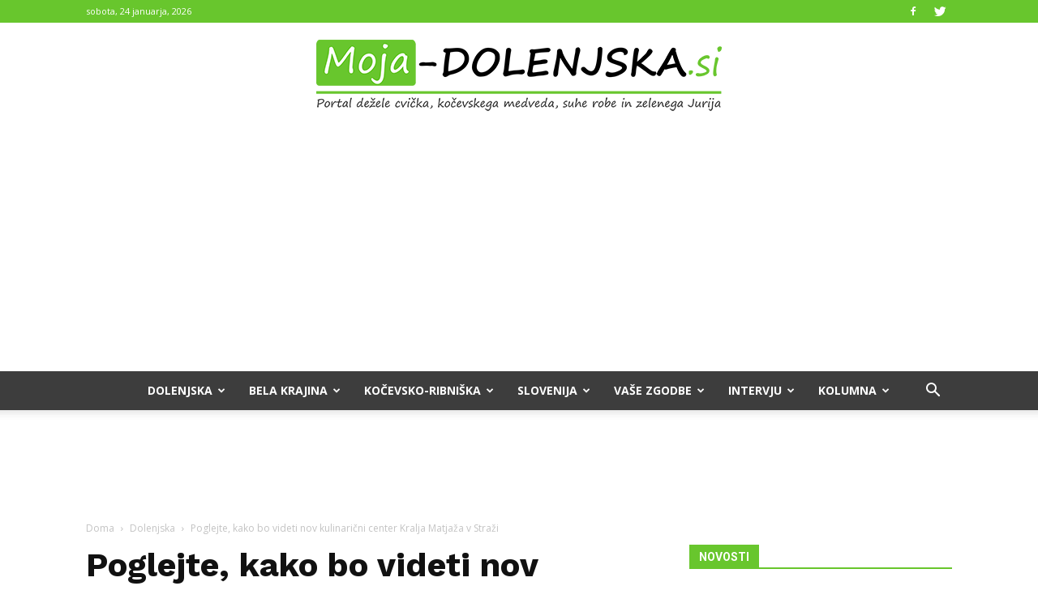

--- FILE ---
content_type: text/html; charset=UTF-8
request_url: https://moja-dolenjska.si/wp-admin/admin-ajax.php?td_theme_name=Newspaper&v=8.2
body_size: -685
content:
{"83163":11594}

--- FILE ---
content_type: text/html; charset=utf-8
request_url: https://www.google.com/recaptcha/api2/aframe
body_size: 267
content:
<!DOCTYPE HTML><html><head><meta http-equiv="content-type" content="text/html; charset=UTF-8"></head><body><script nonce="R_P-IPMFXrqARrAfT7Wpsg">/** Anti-fraud and anti-abuse applications only. See google.com/recaptcha */ try{var clients={'sodar':'https://pagead2.googlesyndication.com/pagead/sodar?'};window.addEventListener("message",function(a){try{if(a.source===window.parent){var b=JSON.parse(a.data);var c=clients[b['id']];if(c){var d=document.createElement('img');d.src=c+b['params']+'&rc='+(localStorage.getItem("rc::a")?sessionStorage.getItem("rc::b"):"");window.document.body.appendChild(d);sessionStorage.setItem("rc::e",parseInt(sessionStorage.getItem("rc::e")||0)+1);localStorage.setItem("rc::h",'1769239590950');}}}catch(b){}});window.parent.postMessage("_grecaptcha_ready", "*");}catch(b){}</script></body></html>